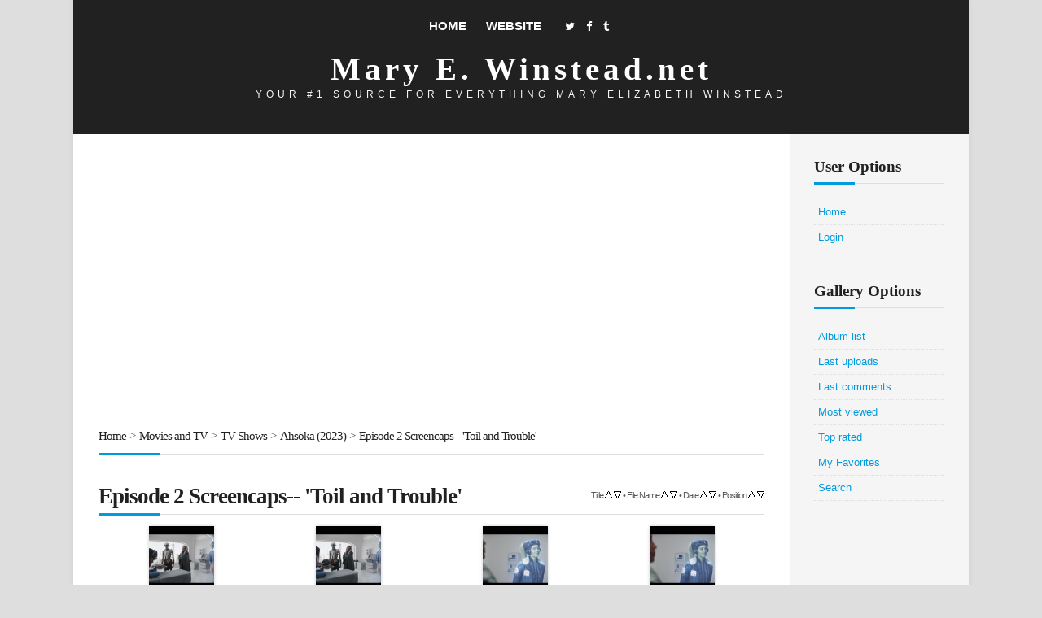

--- FILE ---
content_type: text/html; charset=utf-8
request_url: https://maryewinstead.net/gallery/thumbnails.php?album=1142
body_size: 56799
content:
<!DOCTYPE html PUBLIC "-//W3C//DTD XHTML 1.0 Transitional//EN" "http://www.w3.org/TR/xhtml1/DTD/xhtml1-transitional.dtd">
<html xmlns="http://www.w3.org/1999/xhtml" xml:lang="en" lang="en" dir="ltr">
<head><meta http-equiv="Content-Type" content="text/html; charset=utf-8">
	
	<meta http-equiv="Pragma" content="no-cache" />
	<meta name="viewport" content="width=device-width, initial-scale=1">
	<title>Episode 2 Screencaps-- &#039;Toil and Trouble&#039; - Mary E Winstead Gallery</title>
	
	<link rel="stylesheet" href="css/coppermine.css" type="text/css" />
	<link rel="stylesheet" href="themes/mnd-cpg12/css/normalize.css" type="text/css" />
	<link rel="stylesheet" href="themes/mnd-cpg12/style.css" type="text/css" />
	<link rel="stylesheet" href="themes/mnd-cpg12/css/font-awesome.css" type="text/css" />
	<link href='http://fonts.googleapis.com/css?family=Source+Sans+Pro:400,400italic,700,700italic|Source+Serif+Pro:400,700' rel='stylesheet' type='text/css'>
	<link rel="shortcut icon" href="favicon.ico" />
	<script type="text/javascript">
/* <![CDATA[ */
    var js_vars = {"site_url":"http:\/\/www.maryewinstead.net\/gallery","debug":false,"icon_dir":"images\/icons\/","lang_close":"Close","icon_close_path":"images\/icons\/close.png","sort_vars":{"aid":1142,"page":1,"sort_name":"File Name","sort_title":"Title","sort_date":"Date","sort_position":"Position","sort_ta":"Sort by title ascending","sort_td":"Sort by title descending","sort_na":"Sort by name ascending","sort_nd":"Sort by name descending","sort_da":"Sort by date ascending","sort_dd":"Sort by date descending","sort_pa":"Sort by position ascending","sort_pd":"Sort by position descending"}};
/* ]]> */
</script>
<script type="text/javascript" src="js/jquery-1.12.4.js"></script>
<script type="text/javascript" src="js/jquery-migrate-1.4.1.js"></script>
<script type="text/javascript" src="js/scripts.js"></script>
<script type="text/javascript" src="js/jquery.greybox.js"></script>
<script type="text/javascript" src="js/jquery.elastic.js"></script>
<script type="text/javascript" src="js/thumbnails.js"></script>

	<!--
	  SVN version info:
	  Coppermine version: 1.5.9
	  $HeadURL: https://svn.code.sf.net/p/coppermine/code/trunk/cpg1.5.x/themes/water_drop/template.html $
	  $Revision: 7809 $
	-->
</head>
<body>

<div id="page" class="site">
	<div id="site-navigation" class="site-navigation">
		<div id="main-navigation" class="main-navigation">
			<label for="show-menu" class="show-menu">Menu</label>
			<input type="checkbox" id="show-menu">
			<ul class="rpv-menu">
				<li><a href="/">Home</a></li>
				<li><a href="/www-site/">Website</a></li>
			</ul>
		</div><!-- .main-navigation -->

		<div id="social-navigation" class="social-navigation">
			<ul>
				<li><a href="http://twitter.com/marywinsteadnet"></a></li>
				<li><a href="https://www.facebook.com/Mary-Elizabeth-Winstead-102059956546956/"></a></li>
				<li><a href="http://maryelizabethwinstead.tumblr.com/"></a></li>
			</ul>
		</div><!-- .social-navigation -->
	</div><!-- .site-navigation -->

	<div id="masthead" class="site-header">
		<div class="site-branding">
			<h1 class="site-title">Mary E. Winstead.net</h1>
			<div class="site-tagline">Your #1 source for everything Mary Elizabeth Winstead</div>
		</div><!-- .site-branding -->
	</div><!-- .site-header -->

	<div id="content" class="site-content">
		<div id="primary" class="content-area">
			<div id="main" class="site-main">
				
				
				<!-- start new FFH Google adcode -->
<br />

<!-- Google Auto-ads -->
<script async src="//pagead2.googlesyndication.com/pagead/js/adsbygoogle.js"></script>
<script>
     (adsbygoogle = window.adsbygoogle || []).push({
          google_ad_client: "ca-pub-2251721893274244",
          enable_page_level_ads: true
     });
</script>
<!-- End Google Auto-ads -->
<center>

<script async src="https://pagead2.googlesyndication.com/pagead/js/adsbygoogle.js"></script>
<!-- responsive-horizontal -->
<ins class="adsbygoogle"
     style="display:block"
     data-ad-client="ca-pub-2251721893274244"
     data-ad-slot="9360852998"
     data-ad-format="auto"
     data-full-width-responsive="true"></ins>
<script>
     (adsbygoogle = window.adsbygoogle || []).push({});
</script>

</center>
<br />

  <!-- FFH Ad Tracking code - shows stats for all sites combined-->
<script async src="https://www.googletagmanager.com/gtag/js?id=UA-36190990-2"></script>
<script>
  window.dataLayer = window.dataLayer || [];
  function gtag(){dataLayer.push(arguments);}
  gtag('js', new Date());

  gtag('config', 'UA-36190990-2');
</script>
<!-- FFH Network Tracking Code  - Shows what sites have ads-->
<script src="https://freefansitehosting.com/ads/track.js"></script>


<!-- end new FFH adcode -->
				
<!-- Start standard table -->
<table align="center" width="100%" cellspacing="1" cellpadding="0" class="maintable ">

        <tr>
            <td colspan="3" align="left" class="tableh1">
                <span class="statlink"><a href="index.php">Home</a> > <a href="index.php?cat=2">Movies and TV</a> > <a href="index.php?cat=59">TV Shows</a> > <a href="index.php?cat=137">Ahsoka (2023)</a> > <a href="thumbnails.php?album=1142">Episode 2 Screencaps-- &#039;Toil and Trouble&#039;</a></span>
            </td>
        </tr>
</table>
<!-- End standard table -->

        <img src="images/spacer.gif" width="1" height="7" border="" alt="" /><br />

<!-- Start standard table -->
<table align="center" width="100%" cellspacing="1" cellpadding="0" class="maintable ">
        <tr>
                <td class="tableh1" colspan="4">
        <table width="100%" cellpadding="0" cellspacing="0" border="0">
            <tr>
                <td style="vertical-align:top" class="statlink">
                    <h2>Episode 2 Screencaps-- &#039;Toil and Trouble&#039;</h2>
                </td>
                <td style="text-align:right;" class="sortorder_cell" id="sortorder_cell">

                    <!-- Use JavaScript to display the sorting options only to humans, but hide them from search engines to avoid double-content indexing (js/thumbnails.js) -->
                </td>
            </tr>
        </table>
</td>
        </tr>

        <tr>

        <td valign="top" class="thumbnails" width ="25%" align="center">
                <table width="100%" cellpadding="0" cellspacing="0">
                        <tr>
                                <td align="center">
                                        <a href="displayimage.php?album=1142&amp;pid=49747#top_display_media"><img src="albums/userpics/10002/thumb_001~40.png" class="image thumbnail" width="80" height="80" border="0" alt="001~40.png" title="Filename=001~40.png
Filesize=905KiB
Dimensions=1365x768
Date added=Aug 24, 2023" /><br /></a>
                                        <span class="thumb_title thumb_title_views">88 views</span>
                                        
                                </td>
                        </tr>
                </table>
        </td>

        <td valign="top" class="thumbnails" width ="25%" align="center">
                <table width="100%" cellpadding="0" cellspacing="0">
                        <tr>
                                <td align="center">
                                        <a href="displayimage.php?album=1142&amp;pid=49749#top_display_media"><img src="albums/userpics/10002/thumb_002~40.png" class="image thumbnail" width="80" height="80" border="0" alt="002~40.png" title="Filename=002~40.png
Filesize=913KiB
Dimensions=1365x768
Date added=Aug 24, 2023" /><br /></a>
                                        <span class="thumb_title thumb_title_views">73 views</span>
                                        
                                </td>
                        </tr>
                </table>
        </td>

        <td valign="top" class="thumbnails" width ="25%" align="center">
                <table width="100%" cellpadding="0" cellspacing="0">
                        <tr>
                                <td align="center">
                                        <a href="displayimage.php?album=1142&amp;pid=49748#top_display_media"><img src="albums/userpics/10002/thumb_003~34.png" class="image thumbnail" width="80" height="80" border="0" alt="003~34.png" title="Filename=003~34.png
Filesize=726KiB
Dimensions=1365x768
Date added=Aug 24, 2023" /><br /></a>
                                        <span class="thumb_title thumb_title_views">94 views</span>
                                        
                                </td>
                        </tr>
                </table>
        </td>

        <td valign="top" class="thumbnails" width ="25%" align="center">
                <table width="100%" cellpadding="0" cellspacing="0">
                        <tr>
                                <td align="center">
                                        <a href="displayimage.php?album=1142&amp;pid=49750#top_display_media"><img src="albums/userpics/10002/thumb_004~33.png" class="image thumbnail" width="80" height="80" border="0" alt="004~33.png" title="Filename=004~33.png
Filesize=724KiB
Dimensions=1365x768
Date added=Aug 24, 2023" /><br /></a>
                                        <span class="thumb_title thumb_title_views">87 views</span>
                                        
                                </td>
                        </tr>
                </table>
        </td>

        </tr>
        <tr>

        <td valign="top" class="thumbnails" width ="25%" align="center">
                <table width="100%" cellpadding="0" cellspacing="0">
                        <tr>
                                <td align="center">
                                        <a href="displayimage.php?album=1142&amp;pid=49751#top_display_media"><img src="albums/userpics/10002/thumb_005~32.png" class="image thumbnail" width="80" height="80" border="0" alt="005~32.png" title="Filename=005~32.png
Filesize=905KiB
Dimensions=1365x768
Date added=Aug 24, 2023" /><br /></a>
                                        <span class="thumb_title thumb_title_views">92 views</span>
                                        
                                </td>
                        </tr>
                </table>
        </td>

        <td valign="top" class="thumbnails" width ="25%" align="center">
                <table width="100%" cellpadding="0" cellspacing="0">
                        <tr>
                                <td align="center">
                                        <a href="displayimage.php?album=1142&amp;pid=49752#top_display_media"><img src="albums/userpics/10002/thumb_006~34.png" class="image thumbnail" width="80" height="80" border="0" alt="006~34.png" title="Filename=006~34.png
Filesize=904KiB
Dimensions=1365x768
Date added=Aug 24, 2023" /><br /></a>
                                        <span class="thumb_title thumb_title_views">88 views</span>
                                        
                                </td>
                        </tr>
                </table>
        </td>

        <td valign="top" class="thumbnails" width ="25%" align="center">
                <table width="100%" cellpadding="0" cellspacing="0">
                        <tr>
                                <td align="center">
                                        <a href="displayimage.php?album=1142&amp;pid=49754#top_display_media"><img src="albums/userpics/10002/thumb_007~34.png" class="image thumbnail" width="80" height="80" border="0" alt="007~34.png" title="Filename=007~34.png
Filesize=733KiB
Dimensions=1365x768
Date added=Aug 24, 2023" /><br /></a>
                                        <span class="thumb_title thumb_title_views">86 views</span>
                                        
                                </td>
                        </tr>
                </table>
        </td>

        <td valign="top" class="thumbnails" width ="25%" align="center">
                <table width="100%" cellpadding="0" cellspacing="0">
                        <tr>
                                <td align="center">
                                        <a href="displayimage.php?album=1142&amp;pid=49753#top_display_media"><img src="albums/userpics/10002/thumb_008~33.png" class="image thumbnail" width="80" height="80" border="0" alt="008~33.png" title="Filename=008~33.png
Filesize=690KiB
Dimensions=1365x768
Date added=Aug 24, 2023" /><br /></a>
                                        <span class="thumb_title thumb_title_views">85 views</span>
                                        
                                </td>
                        </tr>
                </table>
        </td>

        </tr>
        <tr>

        <td valign="top" class="thumbnails" width ="25%" align="center">
                <table width="100%" cellpadding="0" cellspacing="0">
                        <tr>
                                <td align="center">
                                        <a href="displayimage.php?album=1142&amp;pid=49755#top_display_media"><img src="albums/userpics/10002/thumb_009~34.png" class="image thumbnail" width="80" height="80" border="0" alt="009~34.png" title="Filename=009~34.png
Filesize=708KiB
Dimensions=1365x768
Date added=Aug 24, 2023" /><br /></a>
                                        <span class="thumb_title thumb_title_views">79 views</span>
                                        
                                </td>
                        </tr>
                </table>
        </td>

        <td valign="top" class="thumbnails" width ="25%" align="center">
                <table width="100%" cellpadding="0" cellspacing="0">
                        <tr>
                                <td align="center">
                                        <a href="displayimage.php?album=1142&amp;pid=49758#top_display_media"><img src="albums/userpics/10002/thumb_010~32.png" class="image thumbnail" width="80" height="80" border="0" alt="010~32.png" title="Filename=010~32.png
Filesize=714KiB
Dimensions=1365x768
Date added=Aug 24, 2023" /><br /></a>
                                        <span class="thumb_title thumb_title_views">87 views</span>
                                        
                                </td>
                        </tr>
                </table>
        </td>

        <td valign="top" class="thumbnails" width ="25%" align="center">
                <table width="100%" cellpadding="0" cellspacing="0">
                        <tr>
                                <td align="center">
                                        <a href="displayimage.php?album=1142&amp;pid=49757#top_display_media"><img src="albums/userpics/10002/thumb_011~33.png" class="image thumbnail" width="80" height="80" border="0" alt="011~33.png" title="Filename=011~33.png
Filesize=693KiB
Dimensions=1365x768
Date added=Aug 24, 2023" /><br /></a>
                                        <span class="thumb_title thumb_title_views">66 views</span>
                                        
                                </td>
                        </tr>
                </table>
        </td>

        <td valign="top" class="thumbnails" width ="25%" align="center">
                <table width="100%" cellpadding="0" cellspacing="0">
                        <tr>
                                <td align="center">
                                        <a href="displayimage.php?album=1142&amp;pid=49756#top_display_media"><img src="albums/userpics/10002/thumb_012~33.png" class="image thumbnail" width="80" height="80" border="0" alt="012~33.png" title="Filename=012~33.png
Filesize=692KiB
Dimensions=1365x768
Date added=Aug 24, 2023" /><br /></a>
                                        <span class="thumb_title thumb_title_views">110 views</span>
                                        
                                </td>
                        </tr>
                </table>
        </td>

        </tr>
        <tr>

        <td valign="top" class="thumbnails" width ="25%" align="center">
                <table width="100%" cellpadding="0" cellspacing="0">
                        <tr>
                                <td align="center">
                                        <a href="displayimage.php?album=1142&amp;pid=49761#top_display_media"><img src="albums/userpics/10002/thumb_013~32.png" class="image thumbnail" width="80" height="80" border="0" alt="013~32.png" title="Filename=013~32.png
Filesize=690KiB
Dimensions=1365x768
Date added=Aug 24, 2023" /><br /></a>
                                        <span class="thumb_title thumb_title_views">98 views</span>
                                        
                                </td>
                        </tr>
                </table>
        </td>

        <td valign="top" class="thumbnails" width ="25%" align="center">
                <table width="100%" cellpadding="0" cellspacing="0">
                        <tr>
                                <td align="center">
                                        <a href="displayimage.php?album=1142&amp;pid=49760#top_display_media"><img src="albums/userpics/10002/thumb_014~32.png" class="image thumbnail" width="80" height="80" border="0" alt="014~32.png" title="Filename=014~32.png
Filesize=691KiB
Dimensions=1365x768
Date added=Aug 24, 2023" /><br /></a>
                                        <span class="thumb_title thumb_title_views">65 views</span>
                                        
                                </td>
                        </tr>
                </table>
        </td>

        <td valign="top" class="thumbnails" width ="25%" align="center">
                <table width="100%" cellpadding="0" cellspacing="0">
                        <tr>
                                <td align="center">
                                        <a href="displayimage.php?album=1142&amp;pid=49759#top_display_media"><img src="albums/userpics/10002/thumb_015~33.png" class="image thumbnail" width="80" height="80" border="0" alt="015~33.png" title="Filename=015~33.png
Filesize=678KiB
Dimensions=1365x768
Date added=Aug 24, 2023" /><br /></a>
                                        <span class="thumb_title thumb_title_views">85 views</span>
                                        
                                </td>
                        </tr>
                </table>
        </td>

        <td valign="top" class="thumbnails" width ="25%" align="center">
                <table width="100%" cellpadding="0" cellspacing="0">
                        <tr>
                                <td align="center">
                                        <a href="displayimage.php?album=1142&amp;pid=49762#top_display_media"><img src="albums/userpics/10002/thumb_016~33.png" class="image thumbnail" width="80" height="80" border="0" alt="016~33.png" title="Filename=016~33.png
Filesize=753KiB
Dimensions=1365x768
Date added=Aug 24, 2023" /><br /></a>
                                        <span class="thumb_title thumb_title_views">97 views</span>
                                        
                                </td>
                        </tr>
                </table>
        </td>

        </tr>
        <tr>

        <td valign="top" class="thumbnails" width ="25%" align="center">
                <table width="100%" cellpadding="0" cellspacing="0">
                        <tr>
                                <td align="center">
                                        <a href="displayimage.php?album=1142&amp;pid=49763#top_display_media"><img src="albums/userpics/10002/thumb_017~33.png" class="image thumbnail" width="80" height="80" border="0" alt="017~33.png" title="Filename=017~33.png
Filesize=770KiB
Dimensions=1365x768
Date added=Aug 24, 2023" /><br /></a>
                                        <span class="thumb_title thumb_title_views">90 views</span>
                                        
                                </td>
                        </tr>
                </table>
        </td>

        <td valign="top" class="thumbnails" width ="25%" align="center">
                <table width="100%" cellpadding="0" cellspacing="0">
                        <tr>
                                <td align="center">
                                        <a href="displayimage.php?album=1142&amp;pid=49764#top_display_media"><img src="albums/userpics/10002/thumb_018~33.png" class="image thumbnail" width="80" height="80" border="0" alt="018~33.png" title="Filename=018~33.png
Filesize=734KiB
Dimensions=1365x768
Date added=Aug 24, 2023" /><br /></a>
                                        <span class="thumb_title thumb_title_views">69 views</span>
                                        
                                </td>
                        </tr>
                </table>
        </td>

        <td valign="top" class="thumbnails" width ="25%" align="center">
                <table width="100%" cellpadding="0" cellspacing="0">
                        <tr>
                                <td align="center">
                                        <a href="displayimage.php?album=1142&amp;pid=49765#top_display_media"><img src="albums/userpics/10002/thumb_019~31.png" class="image thumbnail" width="80" height="80" border="0" alt="019~31.png" title="Filename=019~31.png
Filesize=721KiB
Dimensions=1365x768
Date added=Aug 24, 2023" /><br /></a>
                                        <span class="thumb_title thumb_title_views">106 views</span>
                                        
                                </td>
                        </tr>
                </table>
        </td>

        <td valign="top" class="thumbnails" width ="25%" align="center">
                <table width="100%" cellpadding="0" cellspacing="0">
                        <tr>
                                <td align="center">
                                        <a href="displayimage.php?album=1142&amp;pid=49768#top_display_media"><img src="albums/userpics/10002/thumb_020~31.png" class="image thumbnail" width="80" height="80" border="0" alt="020~31.png" title="Filename=020~31.png
Filesize=913KiB
Dimensions=1365x768
Date added=Aug 24, 2023" /><br /></a>
                                        <span class="thumb_title thumb_title_views">99 views</span>
                                        
                                </td>
                        </tr>
                </table>
        </td>

        </tr>
        <tr>

        <td valign="top" class="thumbnails" width ="25%" align="center">
                <table width="100%" cellpadding="0" cellspacing="0">
                        <tr>
                                <td align="center">
                                        <a href="displayimage.php?album=1142&amp;pid=49767#top_display_media"><img src="albums/userpics/10002/thumb_021~31.png" class="image thumbnail" width="80" height="80" border="0" alt="021~31.png" title="Filename=021~31.png
Filesize=712KiB
Dimensions=1365x768
Date added=Aug 24, 2023" /><br /></a>
                                        <span class="thumb_title thumb_title_views">81 views</span>
                                        
                                </td>
                        </tr>
                </table>
        </td>

        <td valign="top" class="thumbnails" width ="25%" align="center">
                <table width="100%" cellpadding="0" cellspacing="0">
                        <tr>
                                <td align="center">
                                        <a href="displayimage.php?album=1142&amp;pid=49766#top_display_media"><img src="albums/userpics/10002/thumb_022~31.png" class="image thumbnail" width="80" height="80" border="0" alt="022~31.png" title="Filename=022~31.png
Filesize=705KiB
Dimensions=1365x768
Date added=Aug 24, 2023" /><br /></a>
                                        <span class="thumb_title thumb_title_views">65 views</span>
                                        
                                </td>
                        </tr>
                </table>
        </td>

        <td valign="top" class="thumbnails" width ="25%" align="center">
                <table width="100%" cellpadding="0" cellspacing="0">
                        <tr>
                                <td align="center">
                                        <a href="displayimage.php?album=1142&amp;pid=49769#top_display_media"><img src="albums/userpics/10002/thumb_023~31.png" class="image thumbnail" width="80" height="80" border="0" alt="023~31.png" title="Filename=023~31.png
Filesize=697KiB
Dimensions=1365x768
Date added=Aug 24, 2023" /><br /></a>
                                        <span class="thumb_title thumb_title_views">66 views</span>
                                        
                                </td>
                        </tr>
                </table>
        </td>

        <td valign="top" class="thumbnails" width ="25%" align="center">
                <table width="100%" cellpadding="0" cellspacing="0">
                        <tr>
                                <td align="center">
                                        <a href="displayimage.php?album=1142&amp;pid=49771#top_display_media"><img src="albums/userpics/10002/thumb_024~31.png" class="image thumbnail" width="80" height="80" border="0" alt="024~31.png" title="Filename=024~31.png
Filesize=697KiB
Dimensions=1365x768
Date added=Aug 24, 2023" /><br /></a>
                                        <span class="thumb_title thumb_title_views">85 views</span>
                                        
                                </td>
                        </tr>
                </table>
        </td>

        </tr>
        <tr>

        <td valign="top" class="thumbnails" width ="25%" align="center">
                <table width="100%" cellpadding="0" cellspacing="0">
                        <tr>
                                <td align="center">
                                        <a href="displayimage.php?album=1142&amp;pid=49770#top_display_media"><img src="albums/userpics/10002/thumb_025~30.png" class="image thumbnail" width="80" height="80" border="0" alt="025~30.png" title="Filename=025~30.png
Filesize=695KiB
Dimensions=1365x768
Date added=Aug 24, 2023" /><br /></a>
                                        <span class="thumb_title thumb_title_views">63 views</span>
                                        
                                </td>
                        </tr>
                </table>
        </td>

        <td valign="top" class="thumbnails" width ="25%" align="center">
                <table width="100%" cellpadding="0" cellspacing="0">
                        <tr>
                                <td align="center">
                                        <a href="displayimage.php?album=1142&amp;pid=49772#top_display_media"><img src="albums/userpics/10002/thumb_026~30.png" class="image thumbnail" width="80" height="80" border="0" alt="026~30.png" title="Filename=026~30.png
Filesize=665KiB
Dimensions=1365x768
Date added=Aug 24, 2023" /><br /></a>
                                        <span class="thumb_title thumb_title_views">64 views</span>
                                        
                                </td>
                        </tr>
                </table>
        </td>

        <td valign="top" class="thumbnails" width ="25%" align="center">
                <table width="100%" cellpadding="0" cellspacing="0">
                        <tr>
                                <td align="center">
                                        <a href="displayimage.php?album=1142&amp;pid=49774#top_display_media"><img src="albums/userpics/10002/thumb_027~30.png" class="image thumbnail" width="80" height="80" border="0" alt="027~30.png" title="Filename=027~30.png
Filesize=698KiB
Dimensions=1365x768
Date added=Aug 24, 2023" /><br /></a>
                                        <span class="thumb_title thumb_title_views">70 views</span>
                                        
                                </td>
                        </tr>
                </table>
        </td>

        <td valign="top" class="thumbnails" width ="25%" align="center">
                <table width="100%" cellpadding="0" cellspacing="0">
                        <tr>
                                <td align="center">
                                        <a href="displayimage.php?album=1142&amp;pid=49773#top_display_media"><img src="albums/userpics/10002/thumb_028~31.png" class="image thumbnail" width="80" height="80" border="0" alt="028~31.png" title="Filename=028~31.png
Filesize=688KiB
Dimensions=1365x768
Date added=Aug 24, 2023" /><br /></a>
                                        <span class="thumb_title thumb_title_views">66 views</span>
                                        
                                </td>
                        </tr>
                </table>
        </td>

        </tr>
        <tr>

        <td valign="top" class="thumbnails" width ="25%" align="center">
                <table width="100%" cellpadding="0" cellspacing="0">
                        <tr>
                                <td align="center">
                                        <a href="displayimage.php?album=1142&amp;pid=49775#top_display_media"><img src="albums/userpics/10002/thumb_029~31.png" class="image thumbnail" width="80" height="80" border="0" alt="029~31.png" title="Filename=029~31.png
Filesize=706KiB
Dimensions=1365x768
Date added=Aug 24, 2023" /><br /></a>
                                        <span class="thumb_title thumb_title_views">70 views</span>
                                        
                                </td>
                        </tr>
                </table>
        </td>

        <td valign="top" class="thumbnails" width ="25%" align="center">
                <table width="100%" cellpadding="0" cellspacing="0">
                        <tr>
                                <td align="center">
                                        <a href="displayimage.php?album=1142&amp;pid=49776#top_display_media"><img src="albums/userpics/10002/thumb_030~30.png" class="image thumbnail" width="80" height="80" border="0" alt="030~30.png" title="Filename=030~30.png
Filesize=697KiB
Dimensions=1365x768
Date added=Aug 24, 2023" /><br /></a>
                                        <span class="thumb_title thumb_title_views">65 views</span>
                                        
                                </td>
                        </tr>
                </table>
        </td>

        <td valign="top" class="thumbnails" width ="25%" align="center">
                <table width="100%" cellpadding="0" cellspacing="0">
                        <tr>
                                <td align="center">
                                        <a href="displayimage.php?album=1142&amp;pid=49777#top_display_media"><img src="albums/userpics/10002/thumb_031~30.png" class="image thumbnail" width="80" height="80" border="0" alt="031~30.png" title="Filename=031~30.png
Filesize=702KiB
Dimensions=1365x768
Date added=Aug 24, 2023" /><br /></a>
                                        <span class="thumb_title thumb_title_views">92 views</span>
                                        
                                </td>
                        </tr>
                </table>
        </td>

        <td valign="top" class="thumbnails" width ="25%" align="center">
                <table width="100%" cellpadding="0" cellspacing="0">
                        <tr>
                                <td align="center">
                                        <a href="displayimage.php?album=1142&amp;pid=49779#top_display_media"><img src="albums/userpics/10002/thumb_032~30.png" class="image thumbnail" width="80" height="80" border="0" alt="032~30.png" title="Filename=032~30.png
Filesize=691KiB
Dimensions=1365x768
Date added=Aug 24, 2023" /><br /></a>
                                        <span class="thumb_title thumb_title_views">63 views</span>
                                        
                                </td>
                        </tr>
                </table>
        </td>

        </tr>
        <tr>

        <td valign="top" class="thumbnails" width ="25%" align="center">
                <table width="100%" cellpadding="0" cellspacing="0">
                        <tr>
                                <td align="center">
                                        <a href="displayimage.php?album=1142&amp;pid=49778#top_display_media"><img src="albums/userpics/10002/thumb_033~30.png" class="image thumbnail" width="80" height="80" border="0" alt="033~30.png" title="Filename=033~30.png
Filesize=699KiB
Dimensions=1365x768
Date added=Aug 24, 2023" /><br /></a>
                                        <span class="thumb_title thumb_title_views">73 views</span>
                                        
                                </td>
                        </tr>
                </table>
        </td>

        <td valign="top" class="thumbnails" width ="25%" align="center">
                <table width="100%" cellpadding="0" cellspacing="0">
                        <tr>
                                <td align="center">
                                        <a href="displayimage.php?album=1142&amp;pid=49780#top_display_media"><img src="albums/userpics/10002/thumb_034~30.png" class="image thumbnail" width="80" height="80" border="0" alt="034~30.png" title="Filename=034~30.png
Filesize=721KiB
Dimensions=1365x768
Date added=Aug 24, 2023" /><br /></a>
                                        <span class="thumb_title thumb_title_views">79 views</span>
                                        
                                </td>
                        </tr>
                </table>
        </td>

        <td valign="top" class="thumbnails" width ="25%" align="center">
                <table width="100%" cellpadding="0" cellspacing="0">
                        <tr>
                                <td align="center">
                                        <a href="displayimage.php?album=1142&amp;pid=49781#top_display_media"><img src="albums/userpics/10002/thumb_035~30.png" class="image thumbnail" width="80" height="80" border="0" alt="035~30.png" title="Filename=035~30.png
Filesize=711KiB
Dimensions=1365x768
Date added=Aug 24, 2023" /><br /></a>
                                        <span class="thumb_title thumb_title_views">76 views</span>
                                        
                                </td>
                        </tr>
                </table>
        </td>

        <td valign="top" class="thumbnails" width ="25%" align="center">
                <table width="100%" cellpadding="0" cellspacing="0">
                        <tr>
                                <td align="center">
                                        <a href="displayimage.php?album=1142&amp;pid=49782#top_display_media"><img src="albums/userpics/10002/thumb_036~30.png" class="image thumbnail" width="80" height="80" border="0" alt="036~30.png" title="Filename=036~30.png
Filesize=721KiB
Dimensions=1365x768
Date added=Aug 24, 2023" /><br /></a>
                                        <span class="thumb_title thumb_title_views">89 views</span>
                                        
                                </td>
                        </tr>
                </table>
        </td>

        </tr>
        <tr>

        <td valign="top" class="thumbnails" width ="25%" align="center">
                <table width="100%" cellpadding="0" cellspacing="0">
                        <tr>
                                <td align="center">
                                        <a href="displayimage.php?album=1142&amp;pid=49783#top_display_media"><img src="albums/userpics/10002/thumb_037~30.png" class="image thumbnail" width="80" height="80" border="0" alt="037~30.png" title="Filename=037~30.png
Filesize=702KiB
Dimensions=1365x768
Date added=Aug 24, 2023" /><br /></a>
                                        <span class="thumb_title thumb_title_views">79 views</span>
                                        
                                </td>
                        </tr>
                </table>
        </td>

        <td valign="top" class="thumbnails" width ="25%" align="center">
                <table width="100%" cellpadding="0" cellspacing="0">
                        <tr>
                                <td align="center">
                                        <a href="displayimage.php?album=1142&amp;pid=49784#top_display_media"><img src="albums/userpics/10002/thumb_038~30.png" class="image thumbnail" width="80" height="80" border="0" alt="038~30.png" title="Filename=038~30.png
Filesize=693KiB
Dimensions=1365x768
Date added=Aug 24, 2023" /><br /></a>
                                        <span class="thumb_title thumb_title_views">81 views</span>
                                        
                                </td>
                        </tr>
                </table>
        </td>

        <td valign="top" class="thumbnails" width ="25%" align="center">
                <table width="100%" cellpadding="0" cellspacing="0">
                        <tr>
                                <td align="center">
                                        <a href="displayimage.php?album=1142&amp;pid=49785#top_display_media"><img src="albums/userpics/10002/thumb_039~30.png" class="image thumbnail" width="80" height="80" border="0" alt="039~30.png" title="Filename=039~30.png
Filesize=837KiB
Dimensions=1365x768
Date added=Aug 24, 2023" /><br /></a>
                                        <span class="thumb_title thumb_title_views">92 views</span>
                                        
                                </td>
                        </tr>
                </table>
        </td>

        <td valign="top" class="thumbnails" width ="25%" align="center">
                <table width="100%" cellpadding="0" cellspacing="0">
                        <tr>
                                <td align="center">
                                        <a href="displayimage.php?album=1142&amp;pid=49786#top_display_media"><img src="albums/userpics/10002/thumb_040~31.png" class="image thumbnail" width="80" height="80" border="0" alt="040~31.png" title="Filename=040~31.png
Filesize=1036KiB
Dimensions=1365x768
Date added=Aug 24, 2023" /><br /></a>
                                        <span class="thumb_title thumb_title_views">126 views</span>
                                        
                                </td>
                        </tr>
                </table>
        </td>

        </tr>
        <tr>

        <td valign="top" class="thumbnails" width ="25%" align="center">
                <table width="100%" cellpadding="0" cellspacing="0">
                        <tr>
                                <td align="center">
                                        <a href="displayimage.php?album=1142&amp;pid=49787#top_display_media"><img src="albums/userpics/10002/thumb_041~31.png" class="image thumbnail" width="80" height="80" border="0" alt="041~31.png" title="Filename=041~31.png
Filesize=1103KiB
Dimensions=1365x768
Date added=Aug 24, 2023" /><br /></a>
                                        <span class="thumb_title thumb_title_views">97 views</span>
                                        
                                </td>
                        </tr>
                </table>
        </td>

        <td valign="top" class="thumbnails" width ="25%" align="center">
                <table width="100%" cellpadding="0" cellspacing="0">
                        <tr>
                                <td align="center">
                                        <a href="displayimage.php?album=1142&amp;pid=49788#top_display_media"><img src="albums/userpics/10002/thumb_042~31.png" class="image thumbnail" width="80" height="80" border="0" alt="042~31.png" title="Filename=042~31.png
Filesize=1124KiB
Dimensions=1365x768
Date added=Aug 24, 2023" /><br /></a>
                                        <span class="thumb_title thumb_title_views">87 views</span>
                                        
                                </td>
                        </tr>
                </table>
        </td>

        <td valign="top" class="thumbnails" width ="25%" align="center">
                <table width="100%" cellpadding="0" cellspacing="0">
                        <tr>
                                <td align="center">
                                        <a href="displayimage.php?album=1142&amp;pid=49791#top_display_media"><img src="albums/userpics/10002/thumb_043~31.png" class="image thumbnail" width="80" height="80" border="0" alt="043~31.png" title="Filename=043~31.png
Filesize=1059KiB
Dimensions=1365x768
Date added=Aug 24, 2023" /><br /></a>
                                        <span class="thumb_title thumb_title_views">93 views</span>
                                        
                                </td>
                        </tr>
                </table>
        </td>

        <td valign="top" class="thumbnails" width ="25%" align="center">
                <table width="100%" cellpadding="0" cellspacing="0">
                        <tr>
                                <td align="center">
                                        <a href="displayimage.php?album=1142&amp;pid=49789#top_display_media"><img src="albums/userpics/10002/thumb_044~31.png" class="image thumbnail" width="80" height="80" border="0" alt="044~31.png" title="Filename=044~31.png
Filesize=1051KiB
Dimensions=1365x768
Date added=Aug 24, 2023" /><br /></a>
                                        <span class="thumb_title thumb_title_views">90 views</span>
                                        
                                </td>
                        </tr>
                </table>
        </td>

        </tr>
        <tr>

        <td valign="top" class="thumbnails" width ="25%" align="center">
                <table width="100%" cellpadding="0" cellspacing="0">
                        <tr>
                                <td align="center">
                                        <a href="displayimage.php?album=1142&amp;pid=49790#top_display_media"><img src="albums/userpics/10002/thumb_045~30.png" class="image thumbnail" width="80" height="80" border="0" alt="045~30.png" title="Filename=045~30.png
Filesize=1054KiB
Dimensions=1365x768
Date added=Aug 24, 2023" /><br /></a>
                                        <span class="thumb_title thumb_title_views">73 views</span>
                                        
                                </td>
                        </tr>
                </table>
        </td>

        <td valign="top" class="thumbnails" width ="25%" align="center">
                <table width="100%" cellpadding="0" cellspacing="0">
                        <tr>
                                <td align="center">
                                        <a href="displayimage.php?album=1142&amp;pid=49792#top_display_media"><img src="albums/userpics/10002/thumb_046~29.png" class="image thumbnail" width="80" height="80" border="0" alt="046~29.png" title="Filename=046~29.png
Filesize=1055KiB
Dimensions=1365x768
Date added=Aug 24, 2023" /><br /></a>
                                        <span class="thumb_title thumb_title_views">80 views</span>
                                        
                                </td>
                        </tr>
                </table>
        </td>

        <td valign="top" class="thumbnails" width ="25%" align="center">
                <table width="100%" cellpadding="0" cellspacing="0">
                        <tr>
                                <td align="center">
                                        <a href="displayimage.php?album=1142&amp;pid=49794#top_display_media"><img src="albums/userpics/10002/thumb_047~30.png" class="image thumbnail" width="80" height="80" border="0" alt="047~30.png" title="Filename=047~30.png
Filesize=861KiB
Dimensions=1365x768
Date added=Aug 24, 2023" /><br /></a>
                                        <span class="thumb_title thumb_title_views">80 views</span>
                                        
                                </td>
                        </tr>
                </table>
        </td>

        <td valign="top" class="thumbnails" width ="25%" align="center">
                <table width="100%" cellpadding="0" cellspacing="0">
                        <tr>
                                <td align="center">
                                        <a href="displayimage.php?album=1142&amp;pid=49793#top_display_media"><img src="albums/userpics/10002/thumb_048~31.png" class="image thumbnail" width="80" height="80" border="0" alt="048~31.png" title="Filename=048~31.png
Filesize=865KiB
Dimensions=1365x768
Date added=Aug 24, 2023" /><br /></a>
                                        <span class="thumb_title thumb_title_views">87 views</span>
                                        
                                </td>
                        </tr>
                </table>
        </td>

        </tr>
        <tr>

        <td valign="top" class="thumbnails" width ="25%" align="center">
                <table width="100%" cellpadding="0" cellspacing="0">
                        <tr>
                                <td align="center">
                                        <a href="displayimage.php?album=1142&amp;pid=49795#top_display_media"><img src="albums/userpics/10002/thumb_049~32.png" class="image thumbnail" width="80" height="80" border="0" alt="049~32.png" title="Filename=049~32.png
Filesize=866KiB
Dimensions=1365x768
Date added=Aug 24, 2023" /><br /></a>
                                        <span class="thumb_title thumb_title_views">83 views</span>
                                        
                                </td>
                        </tr>
                </table>
        </td>

        <td valign="top" class="thumbnails" width ="25%" align="center">
                <table width="100%" cellpadding="0" cellspacing="0">
                        <tr>
                                <td align="center">
                                        <a href="displayimage.php?album=1142&amp;pid=49797#top_display_media"><img src="albums/userpics/10002/thumb_050~31.png" class="image thumbnail" width="80" height="80" border="0" alt="050~31.png" title="Filename=050~31.png
Filesize=1042KiB
Dimensions=1365x768
Date added=Aug 24, 2023" /><br /></a>
                                        <span class="thumb_title thumb_title_views">65 views</span>
                                        
                                </td>
                        </tr>
                </table>
        </td>

        <td valign="top" class="thumbnails" width ="25%" align="center">
                <table width="100%" cellpadding="0" cellspacing="0">
                        <tr>
                                <td align="center">
                                        <a href="displayimage.php?album=1142&amp;pid=49796#top_display_media"><img src="albums/userpics/10002/thumb_051~31.png" class="image thumbnail" width="80" height="80" border="0" alt="051~31.png" title="Filename=051~31.png
Filesize=1037KiB
Dimensions=1365x768
Date added=Aug 24, 2023" /><br /></a>
                                        <span class="thumb_title thumb_title_views">85 views</span>
                                        
                                </td>
                        </tr>
                </table>
        </td>

        <td valign="top" class="thumbnails" width ="25%" align="center">
                <table width="100%" cellpadding="0" cellspacing="0">
                        <tr>
                                <td align="center">
                                        <a href="displayimage.php?album=1142&amp;pid=49799#top_display_media"><img src="albums/userpics/10002/thumb_052~31.png" class="image thumbnail" width="80" height="80" border="0" alt="052~31.png" title="Filename=052~31.png
Filesize=996KiB
Dimensions=1365x768
Date added=Aug 24, 2023" /><br /></a>
                                        <span class="thumb_title thumb_title_views">67 views</span>
                                        
                                </td>
                        </tr>
                </table>
        </td>

        </tr>
        <tr>

        <td valign="top" class="thumbnails" width ="25%" align="center">
                <table width="100%" cellpadding="0" cellspacing="0">
                        <tr>
                                <td align="center">
                                        <a href="displayimage.php?album=1142&amp;pid=49798#top_display_media"><img src="albums/userpics/10002/thumb_053~31.png" class="image thumbnail" width="80" height="80" border="0" alt="053~31.png" title="Filename=053~31.png
Filesize=884KiB
Dimensions=1365x768
Date added=Aug 24, 2023" /><br /></a>
                                        <span class="thumb_title thumb_title_views">122 views</span>
                                        
                                </td>
                        </tr>
                </table>
        </td>

        <td valign="top" class="thumbnails" width ="25%" align="center">
                <table width="100%" cellpadding="0" cellspacing="0">
                        <tr>
                                <td align="center">
                                        <a href="displayimage.php?album=1142&amp;pid=49800#top_display_media"><img src="albums/userpics/10002/thumb_054~31.png" class="image thumbnail" width="80" height="80" border="0" alt="054~31.png" title="Filename=054~31.png
Filesize=719KiB
Dimensions=1365x768
Date added=Aug 24, 2023" /><br /></a>
                                        <span class="thumb_title thumb_title_views">70 views</span>
                                        
                                </td>
                        </tr>
                </table>
        </td>

        <td valign="top" class="thumbnails" width ="25%" align="center">
                <table width="100%" cellpadding="0" cellspacing="0">
                        <tr>
                                <td align="center">
                                        <a href="displayimage.php?album=1142&amp;pid=49802#top_display_media"><img src="albums/userpics/10002/thumb_055~30.png" class="image thumbnail" width="80" height="80" border="0" alt="055~30.png" title="Filename=055~30.png
Filesize=702KiB
Dimensions=1365x768
Date added=Aug 24, 2023" /><br /></a>
                                        <span class="thumb_title thumb_title_views">73 views</span>
                                        
                                </td>
                        </tr>
                </table>
        </td>

        <td valign="top" class="thumbnails" width ="25%" align="center">
                <table width="100%" cellpadding="0" cellspacing="0">
                        <tr>
                                <td align="center">
                                        <a href="displayimage.php?album=1142&amp;pid=49801#top_display_media"><img src="albums/userpics/10002/thumb_056~30.png" class="image thumbnail" width="80" height="80" border="0" alt="056~30.png" title="Filename=056~30.png
Filesize=724KiB
Dimensions=1365x768
Date added=Aug 24, 2023" /><br /></a>
                                        <span class="thumb_title thumb_title_views">81 views</span>
                                        
                                </td>
                        </tr>
                </table>
        </td>

        </tr>

        <tr>
                <td colspan="4" style="padding: 0px;">
                        <table width="100%" cellspacing="0" cellpadding="0">
                                <tr>
                                       <td width="100%" align="left" valign="middle" class="tableh1" style="white-space: nowrap">171 files on 4 page(s)</td>
<td align="center" valign="middle" style="white-space: nowrap; padding-right: 10px;" class="navmenu">            <span id="tabs_dropdown_span"></span>
            <script type="text/javascript"><!--
                $('#tabs_dropdown_span').html('Jump to page <select id="tabs_dropdown_select" onchange="if (this.options[this.selectedIndex].value != -1) { window.location.href = this.options[this.selectedIndex].value; }"><\/select>');
                for (page = 1; page <= 4; page++) {
                    var page_link = 'thumbnails.php?album=1142&amp;page=%d';
                    var selected = '';
                    if (page == 1) {
                        selected = ' selected="selected"';
                    }
                    $('#tabs_dropdown_select').append('<option value="' + page_link.replace( /%d/, page ) + '"' + selected + '>' + page + '<\/option>');
                }
         --></script></td>
<td align="center" valign="middle" class="tableb tableb_alternate">1</td><td align="center" valign="middle" class="navmenu"><a href="thumbnails.php?album=1142&amp;page=2">2</a></td>
<td><img src="images/spacer.gif" width="1" height="1" border="0" alt="" /></td>
<td align="center" valign="middle" class="navmenu"><a href="thumbnails.php?album=1142&amp;page=3">3</a></td>
<td align="center" valign="middle" class="navmenu"><a href="thumbnails.php?album=1142&amp;page=4">4</a></td>
<td align="center" valign="middle" class="navmenu"><a href="thumbnails.php?album=1142&amp;page=2"><img src="images/icons/tab_right.png" border="0" alt="" width="16" height="16" title="Next" class="icon" /></a></td>

                                </tr>
                        </table>
                </td>
        </tr>
</table>
<!-- End standard table -->

        <img src="images/spacer.gif" width="1" height="7" border="" alt="" /><br />


			</div><!-- .site-main -->
		</div><!-- .content-area -->

		<div id="secondary" class="side-area">
			<div class="side"><?php include('/rectangle.php'); ?></script>
				<div class="side-title">User Options</div>
				<div class="side-content side-cpg">
				                <!-- BEGIN home -->
        <a href="index.php" title="Go to the home page" >Home</a> 
  <!-- END home -->                    <!-- BEGIN login -->
        <a href="login.php?referer=thumbnails.php%3Falbum%3D1142" title="Log me in" >Login</a> 
  <!-- END login -->  </div>
			</div><!-- .side -->

			<div class="side">
				<div class="side-title">Gallery Options</div>
				<div class="side-content side-cpg">              <!-- BEGIN album_list -->
        <a href="index.php?cat=137" title="Go to the album list" >Album list</a> 
  <!-- END album_list -->  <!-- BEGIN lastup -->
        <a href="thumbnails.php?album=lastup&amp;cat=-1142" title="Show most recent uploads" rel="nofollow">Last uploads</a> 
  <!-- END lastup -->  <!-- BEGIN lastcom -->
        <a href="thumbnails.php?album=lastcom&amp;cat=-1142" title="Show most recent comments" rel="nofollow">Last comments</a> 
  <!-- END lastcom -->  <!-- BEGIN topn -->
        <a href="thumbnails.php?album=topn&amp;cat=-1142" title="Show most viewed items" rel="nofollow">Most viewed</a> 
  <!-- END topn -->  <!-- BEGIN toprated -->
        <a href="thumbnails.php?album=toprated&amp;cat=-1142" title="Show top rated items" rel="nofollow">Top rated</a> 
  <!-- END toprated -->  <!-- BEGIN favpics -->
        <a href="thumbnails.php?album=favpics" title="Go to my favorites" rel="nofollow">My Favorites</a> 
  <!-- END favpics -->  <!-- BEGIN search -->
        <a href="search.php" title="Search the gallery" >Search</a> 
  <!-- END search --></div>
			</div><!-- .side -->

		</div><!-- .side-area -->
	</div><!-- .site-content -->

	<div id="colophon" class="site-footer">
		<div class="site-info">
			&copy; 2015 <strong>MaryEWinstead.net</strong> | Theme by <a href="http://monicandesign.com/">MonicaNDesign</a> | Powered by <a href="http://coppermine-gallery.net/">Coppermine</a>
		</div><!-- .site-info -->

		<div class="site-disclaimer">
			MaryEWinstead.net is in no way affiliated with Mary, her representatives, or her family. This is an unofficial non-profit fan site by fans for the fans. We do not take credit for any images or information on this site unless otherwise stated. All content posted up on this site is used under the Fair Use Copyright Law 107. All rights reserved.
		</div>
	</div><!-- .site-footer -->
</div><!-- .site -->

<!--Coppermine Photo Gallery 1.6.25 (stable)-->
</body>
</html>

--- FILE ---
content_type: text/html; charset=utf-8
request_url: https://www.google.com/recaptcha/api2/aframe
body_size: 269
content:
<!DOCTYPE HTML><html><head><meta http-equiv="content-type" content="text/html; charset=UTF-8"></head><body><script nonce="5ENSPP2q1u5_TjBkBVwFEA">/** Anti-fraud and anti-abuse applications only. See google.com/recaptcha */ try{var clients={'sodar':'https://pagead2.googlesyndication.com/pagead/sodar?'};window.addEventListener("message",function(a){try{if(a.source===window.parent){var b=JSON.parse(a.data);var c=clients[b['id']];if(c){var d=document.createElement('img');d.src=c+b['params']+'&rc='+(localStorage.getItem("rc::a")?sessionStorage.getItem("rc::b"):"");window.document.body.appendChild(d);sessionStorage.setItem("rc::e",parseInt(sessionStorage.getItem("rc::e")||0)+1);localStorage.setItem("rc::h",'1769007457602');}}}catch(b){}});window.parent.postMessage("_grecaptcha_ready", "*");}catch(b){}</script></body></html>